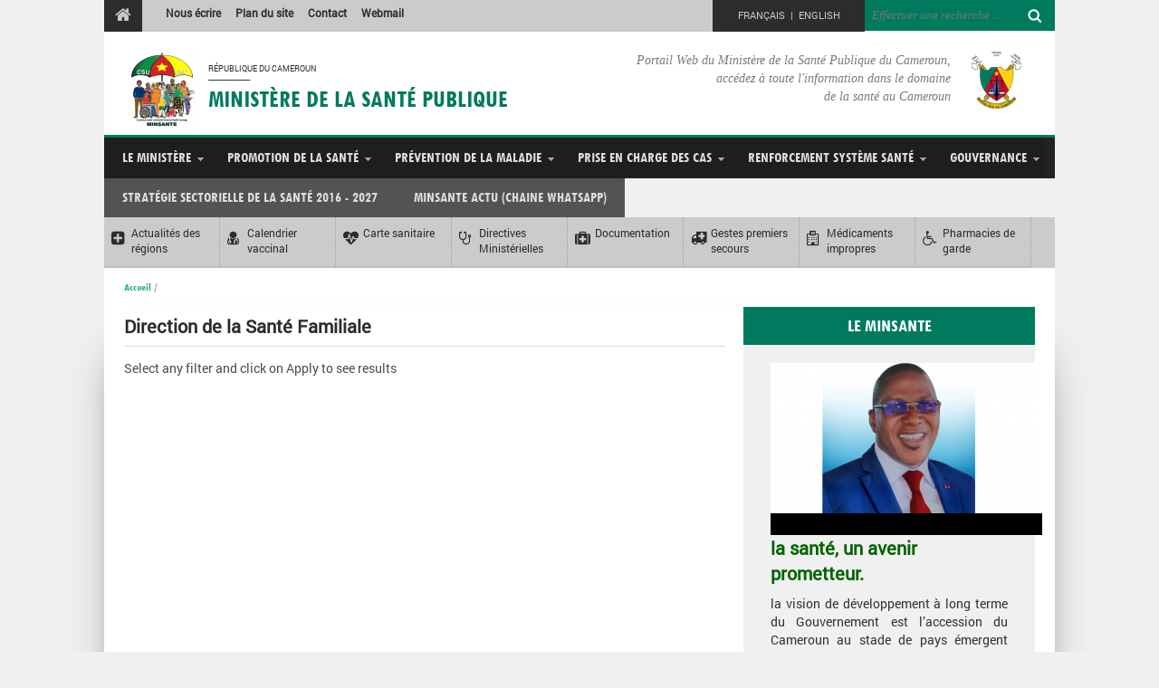

--- FILE ---
content_type: text/html; charset=utf-8
request_url: https://www.minsante.cm/site/?q=fr/organigramme/direction-de-la-sant%C3%A9-familiale&page=1
body_size: 10919
content:
<html>
	<head>
		<title>Direction de la Santé Familiale | MINSANTE</title>
		<meta charset="utf-8">
		<!--<meta name="viewport" content="width=device-width, height=device-height, initial-scale=1.0, user-scalable=no">-->
		<!--<meta http-equiv="X-UA-Compatible" content="IE=edge">-->

		<link rel="shortcut icon" type="image/x-icon" href="favicon.png"  />
		<!--
		
		-->
		<link type="text/css" rel="stylesheet" href="https://www.minsante.cm/site/sites/default/files/css/css_7ggjQ9k3H5LxE0Hc5NUYJvyn6N8svwNNLNf9Y6Qdkrs.css" media="all" />
<link type="text/css" rel="stylesheet" href="https://www.minsante.cm/site/sites/default/files/css/css_WmT0AsgYy5TgQS4Meh-1EPySDni-oI75rc1u_Zlddiw.css" media="all" />
<link type="text/css" rel="stylesheet" href="https://www.minsante.cm/site/sites/default/files/css/css_jbJCmxkef1Uok_c93uTz7KSjfwGG9CI3FS9zyBnay2o.css" media="screen" />
<link type="text/css" rel="stylesheet" href="https://www.minsante.cm/site/sites/default/files/css/css_fmVDdcpO2XDsWrkWheqMYG-_mco4Ud81Lv7QMvxUUZw.css" media="all" />
<link type="text/css" rel="stylesheet" href="https://www.minsante.cm/site/sites/default/files/css/css_OGbdB30hIaY2DfBWL60oce9uoJhyFAPPkgtpXRmQnpo.css" media="all" />
<link type="text/css" rel="stylesheet" href="https://www.minsante.cm/site/sites/default/files/css/css_UqGCvXaSzroatOQh2Yv8VElG_z-WDbZfWHSzdSfHsc0.css" media="all" />

		<link rel="stylesheet" type="text/css" href="sites/all/themes/afreetech/css/bootstrap.css">
		<link rel="stylesheet" type="text/css" href="sites/all/themes/afreetech/css/main.css">
		<link rel="stylesheet" type="text/css" href="sites/all/themes/afreetech/css/font-awesome.css">
		<link rel="stylesheet" type="text/css" href="sites/all/themes/afreetech/css/menu/sooperfish.css">
		<link rel="stylesheet" type="text/css" href="sites/all/themes/afreetech/css/main.css">
		<link rel="stylesheet" type="text/css" href="sites/all/themes/afreetech/css/menu/sooperfish-theme-large.css">
		
		<script type="text/javascript" src="https://www.minsante.cm/site/sites/default/files/js/js_MpKfe1sTh5JIVGCZ17DsAuT1rqAC38MLLlkjqjQ1X_k.js"></script>
<script type="text/javascript" src="https://www.minsante.cm/site/sites/default/files/js/js_sxMdsV0F8biE9YNlXa-vw0w_KrMMjpDvnLHvg-tgCac.js"></script>
<script type="text/javascript" src="https://www.minsante.cm/site/sites/default/files/js/js_VZ9_wGxLftNGPYOHUSHvj1zO7-Z2YbDmrnIEu_rOe5s.js"></script>
<script type="text/javascript">
<!--//--><![CDATA[//><!--
jQuery(document).ready(function($) { 
    $.expr[':'].regex = function(elem, index, match) {
            var matchParams = match[3].split(','),
            validLabels = /^(data|css):/,
            attr = {
                method: matchParams[0].match(validLabels) ? 
                matchParams[0].split(':')[0] : 'attr',
                property: matchParams.shift().replace(validLabels,'')
            },
            regexFlags = 'ig',
            regex = new RegExp(matchParams.join('').replace(/^\s+|\s+$/g,''), regexFlags);
            return regex.test(jQuery(elem)[attr.method](attr.property));
        }
    });
//--><!]]>
</script>
<script type="text/javascript" src="https://www.minsante.cm/site/sites/default/files/js/js_nWlpqmRAxWsRM4hcn24SEhO9yEgQ9Jjo7m2CS65Evbc.js"></script>
<script type="text/javascript">
<!--//--><![CDATA[//><!--
(function(i,s,o,g,r,a,m){i["GoogleAnalyticsObject"]=r;i[r]=i[r]||function(){(i[r].q=i[r].q||[]).push(arguments)},i[r].l=1*new Date();a=s.createElement(o),m=s.getElementsByTagName(o)[0];a.async=1;a.src=g;m.parentNode.insertBefore(a,m)})(window,document,"script","https://www.google-analytics.com/analytics.js","ga");ga("create", "UA-109131471-1", {"cookieDomain":"auto","allowLinker":true});ga("require", "linker");ga("linker:autoLink", ["www.minsante.cm","www.minsante.gov.cm"]);ga("set", "anonymizeIp", true);ga("send", "pageview");
//--><!]]>
</script>
<script type="text/javascript" src="https://www.minsante.cm/site/sites/default/files/js/js_KCQoDqJrSZQLo7ZxFdlZwCEwGNhc9UAtOjppb8XJewI.js"></script>
<script type="text/javascript">
<!--//--><![CDATA[//><!--
jQuery.extend(Drupal.settings, {"basePath":"\/site\/","pathPrefix":"fr\/","ajaxPageState":{"theme":"afreetech","theme_token":"SgNKagunkzE43oPLOfGX6YnBoMvkBqkMahz2t0DIxec","js":{"sites\/all\/libraries\/owl-carousel\/owl.carousel.min.js":1,"sites\/all\/modules\/owlcarousel\/includes\/js\/owlcarousel.settings.js":1,"sites\/all\/modules\/jquery_update\/replace\/jquery\/1.10\/jquery.min.js":1,"misc\/jquery.once.js":1,"misc\/drupal.js":1,"sites\/all\/modules\/jquery_update\/replace\/ui\/ui\/minified\/jquery.ui.core.min.js":1,"sites\/all\/modules\/jquery_update\/replace\/ui\/ui\/minified\/jquery.ui.widget.min.js":1,"sites\/all\/modules\/jquery_update\/replace\/ui\/ui\/minified\/jquery.ui.button.min.js":1,"sites\/all\/modules\/jquery_update\/replace\/ui\/ui\/minified\/jquery.ui.mouse.min.js":1,"sites\/all\/modules\/jquery_update\/replace\/ui\/ui\/minified\/jquery.ui.draggable.min.js":1,"sites\/all\/modules\/jquery_update\/replace\/ui\/ui\/minified\/jquery.ui.position.min.js":1,"sites\/all\/modules\/jquery_update\/replace\/ui\/ui\/minified\/jquery.ui.resizable.min.js":1,"sites\/all\/modules\/jquery_update\/replace\/ui\/ui\/minified\/jquery.ui.dialog.min.js":1,"sites\/all\/modules\/views_slideshow\/js\/views_slideshow.js":1,"sites\/all\/libraries\/magnific-popup\/dist\/jquery.magnific-popup.js":1,"sites\/all\/modules\/magnific_popup\/js\/behaviors.mfp-formatter.js":1,"public:\/\/languages\/fr_d_ENvK8OQ-8HDmwtstv3PzzNQ3I49Eno5B-Ra4a1Syw.js":1,"sites\/all\/modules\/colorbox\/js\/colorbox.js":1,"sites\/all\/modules\/colorbox\/styles\/default\/colorbox_style.js":1,"sites\/all\/modules\/colorbox\/js\/colorbox_inline.js":1,"sites\/all\/modules\/event_calendar\/event_popup\/js\/event_popup.js":1,"sites\/all\/modules\/event_calendar\/event_popup\/js\/event_popup_validate.js":1,"0":1,"sites\/all\/modules\/custom_search\/js\/custom_search.js":1,"sites\/all\/libraries\/jquery.cycle\/jquery.cycle.all.js":1,"sites\/all\/modules\/views_slideshow\/contrib\/views_slideshow_cycle\/js\/views_slideshow_cycle.js":1,"sites\/all\/modules\/google_analytics\/googleanalytics.js":1,"1":1,"sites\/all\/themes\/afreetech\/js\/jquery-1.11.2.min.js":1,"sites\/all\/themes\/afreetech\/js\/bootstrap.min.js":1,"sites\/all\/themes\/afreetech\/js\/menu\/jquery.easing-sooper.js":1,"sites\/all\/themes\/afreetech\/js\/menu\/jquery.sooperfish.js":1},"css":{"modules\/system\/system.base.css":1,"modules\/system\/system.menus.css":1,"modules\/system\/system.messages.css":1,"modules\/system\/system.theme.css":1,"misc\/ui\/jquery.ui.core.css":1,"misc\/ui\/jquery.ui.theme.css":1,"misc\/ui\/jquery.ui.button.css":1,"misc\/ui\/jquery.ui.resizable.css":1,"misc\/ui\/jquery.ui.dialog.css":1,"sites\/all\/modules\/views_slideshow\/views_slideshow.css":1,"sites\/all\/libraries\/owl-carousel\/owl.carousel.css":1,"sites\/all\/libraries\/owl-carousel\/owl.theme.css":1,"sites\/all\/libraries\/owl-carousel\/owl.transitions.css":1,"sites\/all\/libraries\/magnific-popup\/dist\/magnific-popup.css":1,"sites\/all\/modules\/magnific_popup\/css\/mfp-formatter.css":1,"sites\/all\/modules\/calendar\/css\/calendar_multiday.css":1,"modules\/comment\/comment.css":1,"sites\/all\/modules\/counter\/counter.css":1,"sites\/all\/modules\/date\/date_api\/date.css":1,"sites\/all\/modules\/date\/date_popup\/themes\/datepicker.1.7.css":1,"modules\/field\/theme\/field.css":1,"modules\/node\/node.css":1,"modules\/poll\/poll.css":1,"modules\/search\/search.css":1,"modules\/user\/user.css":1,"sites\/all\/modules\/views\/css\/views.css":1,"sites\/all\/modules\/ckeditor\/css\/ckeditor.css":1,"sites\/all\/modules\/colorbox\/styles\/default\/colorbox_style.css":1,"sites\/all\/modules\/ctools\/css\/ctools.css":1,"sites\/all\/modules\/event_calendar\/event_popup\/css\/event_popup.css":1,"sites\/all\/modules\/taxonomy_access\/taxonomy_access.css":1,"sites\/all\/modules\/views_slideshow\/contrib\/views_slideshow_cycle\/views_slideshow_cycle.css":1,"sites\/all\/modules\/custom_search\/custom_search.css":1}},"colorbox":{"opacity":"0.85","current":"{current} of {total}","previous":"\u00ab Prev","next":"Next \u00bb","close":"Close","maxWidth":"98%","maxHeight":"98%","fixed":true,"mobiledetect":true,"mobiledevicewidth":"480px"},"event_popup":{"classes":"","defaults":"width:300;height:auto;position:[center,60]","selector":"content","content_type":"event_calendar","op":false},"jcarousel":{"ajaxPath":"\/site\/?q=fr\/jcarousel\/ajax\/views"},"custom_search":{"form_target":"_self","solr":0},"better_exposed_filters":{"views":{"taxonomy_term":{"displays":{"page":{"filters":[]}}},"breves":{"displays":{"breves":{"filters":[]}}},"left_side_front_af_":{"displays":{"slider":{"filters":[]},"frontnews":{"filters":[]},"frontnews2":{"filters":[]}}},"right_side_af_":{"displays":{"block_3":{"filters":[]},"newsr":{"filters":[]},"special":{"filters":[]}}},"vid_oth_que":{"displays":{"block":{"filters":[]}}},"partenaires_af_":{"displays":{"partner":{"filters":[]}}}}},"viewsSlideshow":{"breves-breves":{"methods":{"goToSlide":["viewsSlideshowPager","viewsSlideshowSlideCounter","viewsSlideshowCycle"],"nextSlide":["viewsSlideshowPager","viewsSlideshowSlideCounter","viewsSlideshowCycle"],"pause":["viewsSlideshowControls","viewsSlideshowCycle"],"play":["viewsSlideshowControls","viewsSlideshowCycle"],"previousSlide":["viewsSlideshowPager","viewsSlideshowSlideCounter","viewsSlideshowCycle"],"transitionBegin":["viewsSlideshowPager","viewsSlideshowSlideCounter"],"transitionEnd":[]},"paused":0},"vid_oth_que-block":{"methods":{"goToSlide":["viewsSlideshowPager","viewsSlideshowSlideCounter","viewsSlideshowCycle"],"nextSlide":["viewsSlideshowPager","viewsSlideshowSlideCounter","viewsSlideshowCycle"],"pause":["viewsSlideshowControls","viewsSlideshowCycle"],"play":["viewsSlideshowControls","viewsSlideshowCycle"],"previousSlide":["viewsSlideshowPager","viewsSlideshowSlideCounter","viewsSlideshowCycle"],"transitionBegin":["viewsSlideshowPager","viewsSlideshowSlideCounter"],"transitionEnd":[]},"paused":0}},"viewsSlideshowCycle":{"#views_slideshow_cycle_main_breves-breves":{"num_divs":10,"id_prefix":"#views_slideshow_cycle_main_","div_prefix":"#views_slideshow_cycle_div_","vss_id":"breves-breves","effect":"scrollRight","transition_advanced":0,"timeout":5000,"speed":700,"delay":0,"sync":1,"random":0,"pause":1,"pause_on_click":0,"action_advanced":0,"start_paused":0,"remember_slide":0,"remember_slide_days":1,"pause_in_middle":0,"pause_when_hidden":0,"pause_when_hidden_type":"full","amount_allowed_visible":"","nowrap":0,"fixed_height":1,"items_per_slide":1,"wait_for_image_load":1,"wait_for_image_load_timeout":3000,"cleartype":0,"cleartypenobg":0,"advanced_options":"{}"},"#views_slideshow_cycle_main_vid_oth_que-block":{"num_divs":1,"id_prefix":"#views_slideshow_cycle_main_","div_prefix":"#views_slideshow_cycle_div_","vss_id":"vid_oth_que-block","effect":"fade","transition_advanced":0,"timeout":5000,"speed":700,"delay":0,"sync":1,"random":0,"pause":1,"pause_on_click":0,"action_advanced":0,"start_paused":null,"remember_slide":0,"remember_slide_days":1,"pause_in_middle":0,"pause_when_hidden":0,"pause_when_hidden_type":"full","amount_allowed_visible":"","nowrap":0,"fixed_height":1,"items_per_slide":1,"wait_for_image_load":1,"wait_for_image_load_timeout":3000,"cleartype":true,"cleartypenobg":false,"advanced_options":"{}"}},"owlcarousel":{"owl-carousel-partner15":{"settings":{"items":6,"itemsDesktop":["1199",4],"itemsDesktopSmall":["979",3],"itemsTablet":["768",2],"itemsTabletSmall":["0",0],"itemsMobile":["479",1],"singleItem":false,"itemsScaleUp":false,"slideSpeed":200,"paginationSpeed":800,"rewindSpeed":1000,"autoPlay":"5000","stopOnHover":false,"navigation":false,"navigationText":["prev","next"],"rewindNav":true,"scrollPerPage":false,"pagination":false,"paginationNumbers":false,"responsive":true,"responsiveRefreshRate":200,"baseClass":"owl-carousel","theme":"owl-theme","lazyLoad":false,"lazyFollow":true,"lazyEffect":"fadeIn","autoHeight":false,"jsonPath":false,"jsonSuccess":false,"dragBeforeAnimFinish":true,"mouseDrag":true,"touchDrag":true,"addClassActive":false,"transitionStyle":false},"views":{"ajax_pagination":0}}},"googleanalytics":{"trackOutbound":1,"trackMailto":1,"trackDownload":1,"trackDownloadExtensions":"7z|aac|arc|arj|asf|asx|avi|bin|csv|doc(x|m)?|dot(x|m)?|exe|flv|gif|gz|gzip|hqx|jar|jpe?g|js|mp(2|3|4|e?g)|mov(ie)?|msi|msp|pdf|phps|png|ppt(x|m)?|pot(x|m)?|pps(x|m)?|ppam|sld(x|m)?|thmx|qtm?|ra(m|r)?|sea|sit|tar|tgz|torrent|txt|wav|wma|wmv|wpd|xls(x|m|b)?|xlt(x|m)|xlam|xml|z|zip","trackColorbox":1,"trackDomainMode":2,"trackCrossDomains":["www.minsante.cm","www.minsante.gov.cm"]},"magnific_popup_api":{"iframe_patterns":{"youtube":{"index":"youtube.com\/","id":"v=","src":"\/\/www.youtube.com\/embed\/%id%?rel=0\u0026modestbranding=1\u0026playerapiid=mfp-iframe\u0026controls=2\u0026autoplay=1"}}},"urlIsAjaxTrusted":{"\/site\/?q=fr\/organigramme\/direction-de-la-sant%C3%A9-familiale\u0026page=1":true}});
//--><!]]>
</script>
		<!--<script type="text/javascript" src="sites/all/themes/afreetech/js/jquery-1.11.2.min.js"></script>-->
		<script type="text/javascript">
	      $(document).ready(function() {
	          $('ul.sf-menu').sooperfish({
	              animationShow:   {'width':'show'},
	              speedShow:     400,
	              /*animationHide:  {'width':'hide'},*/
	              speedHide:      0
	            });
	      });
	    </script>
	</head>
	<body>
		<div id="minsante">
				  <!-- BEGIN .boxed -->
		<header>
			<div class="mins-container">

				<div class="icon-accueeil">
					 <a href="/site/?q=fr"><i class="fa fa-home"></i></a>
				</div>

				<div class="top-menu">
					<ul id="" class=""><li><a   href="/site/?q=fr/contact">Nous écrire</a></li><li><a   href="/site/?q=fr/sitemap">Plan du site</a></li><li><a   href="/site/?q=fr/content/adresse-du-minist%C3%A8re-de-la-sant%C3%A9-publique">Contact</a></li><li><a  target = '_blank'  href="https://ox.minsante.cm">Webmail</a></li></ul>				</div>

				<div class="lang">
		          <a href="site/?q=fr"><span>Français</span></a>
		          <span>&nbsp;|&nbsp;</span>
		          <a href="site/?q=en"><span>English</span></a>
		          		        </div>

				<div class="search">
					  <div class="region region-search-box">
    <div id="block-search-form" class="block block-search">

    
  <div class="content">
    <form class="search-form" role="search" action="/site/?q=fr/organigramme/direction-de-la-sant%C3%A9-familiale&amp;page=1" method="post" id="search-block-form" accept-charset="UTF-8"><div><div class="container-inline">
      <h2 class="element-invisible">Formulaire de recherche</h2>
    <div class="form-actions form-wrapper" id="edit-actions"><input style="display:none;" type="submit" id="edit-submit" name="op" value="" class="form-submit" /></div><div class="form-item form-type-textfield form-item-search-block-form">
  <label class="element-invisible" for="edit-search-block-form--2">Recherche de documents </label>
 <input title="Indiquer les termes à rechercher" class="custom-search-box search-input form-text" placeholder="Effectuer une recherche ..." type="text" id="edit-search-block-form--2" name="search_block_form" value="" size="60" maxlength="128" />
</div>
<input type="hidden" name="form_build_id" value="form-3ORMUAZf0-zz8S3S3xgIm1ILWA-SG-UyEO8ePqilTOg" />
<input type="hidden" name="form_id" value="search_block_form" />
</div>
</div></form>  </div>
</div>
  </div>
					
				</div>
			</div>

			<div class="mins-container">

				<div class="banner-top col-md-12">

					<div class="logo-head">
						<div class="logo">
							<a href="/site/?q=fr"><img src="https://www.minsante.cm/site/sites/default/files/logo-minsante.png" width="" height="" alt="Logo du MINSANTE"></a>
						</div>
						<div class="title">
							<p>République du Cameroun</p>
							<p>-----------------------</p>
							<h1>Ministère de la Santé Publique</h1>
						</div>
					</div>

					<div class="armoirie-head">						
						<div class="title">
							<p>Portail Web du Ministère de la Santé Publique du Cameroun,<br>
							   accédez à toute l'information dans le domaine<br>
							   de la santé au Cameroun							</p>
						</div>
						<div class="logo">
							<img src="sites/all/themes/afreetech/img/header/logo-armoirie.png" width="" height="" alt="Armoirie du Cameroun">
						</div>
					</div>

				</div>

			</div>

		</header>

		<nav>

			<div class="mins-container">
				<ul id="nav" class="sf-menu"><li class=""><a    href="/site/?q=fr">Le Ministère</a><ul><li><a   href="/site/?q=fr/content/le-ministre">Le Ministre</a></li><li><a   href="/site/?q=fr/content/le-secr%C3%A9taire-detat">Le Secrétaire d'Etat</a></li><li class=""><a    href="/site/?q=fr">Les responsables</a><ul><li><a   href="/site/?q=fr/content/le-secr%C3%A9taire-g%C3%A9n%C3%A9ral">Le Secrétaire Général</a></li><li><a   href="/site/?q=fr/ig">Les Inspecteurs généraux</a></li><li><a   href="/site/?q=fr/ct">Les Conseillers Techniques</a></li><li><a   href="/site/?q=fr/ac">L'administration Centrale</a></li><li><a   href="/site/?q=fr/sd">Les Services déconcentrés</a></li><li><a   href="/site/?q=fr/content/les-structures-techniques-sp%C3%A9cialis%C3%A9s">Structures techniques</a></li></ul></li><li><a   href="/site/?q=fr/content/historique">Historique</a></li><li><a   href="/site/?q=fr/organigram-vue">Organigramme</a></li></ul></li><li class=""><a    href="/site/?q=fr">Promotion de la Santé</a><ul><li><a   href="/site/?q=fr/cat%C3%A9gories/renforcement-des-capacit%C3%A9s-institutionnelles-et-communautaires-de-la-coordination-dans-le">Renforcement des capacités et coordination</a></li><li><a   href="/site/?q=fr">Cadre de vie des populations</a></li><li><a   href="/site/?q=fr">Acquisition des aptitudes favorables à la santé</a></li><li><a   href="/site/?q=fr">Planification familiale et santé de l'adolescent</a></li></ul></li><li class=""><a    href="/site/?q=fr">Prévention de la Maladie</a><ul><li><a   href="/site/?q=fr/cat%C3%A9gories/pr%C3%A9vention-des-maladies-transmissibles">Prévention des Maladies Transmissibles</a></li><li><a   href="/site/?q=fr">Maladies Non Transmissibles (MNT)</a></li><li><a   href="/site/?q=fr">Maladies A Potentiel Épidémique (MAPE)</a></li><li><a   href="/site/?q=fr">Couverture des interventions de prévention SRMNEA</a></li></ul></li><li class=""><a    href="/site/?q=fr">Prise en charge des cas</a><ul><li><a   href="/site/?q=fr">Maladies Transmissibles et non transmissibles</a></li><li><a   href="/site/?q=fr">Interventions curatives à haut impact pour la mère, l’enfant et l’adolescent</a></li><li><a   href="/site/?q=fr">Urgences et évènements de santé publique</a></li><li><a   href="/site/?q=fr">Population présentant des handicaps</a></li></ul></li><li class=""><a    href="/site/?q=fr">Renforcement Système Santé</a><ul><li><a   href="/site/?q=fr/cat%C3%A9gories/d%C3%A9veloppement-des-infrastructures-de-sant%C3%A9">Développement des infrastructures de santé</a></li><li><a   href="/site/?q=fr/cat%C3%A9gories/m%C3%A9dicament">Médicament</a></li><li><a   href="/site/?q=fr/cat%C3%A9gories/d%C3%A9veloppement-des-ressources-humaines">Développement des Ressources humaines</a></li><li><a   href="/site/?q=fr/cat%C3%A9gories/financement-de-la-sant%C3%A9">Financement de la santé</a></li><li><a   href="/site/?q=fr/cat%C3%A9gories/information-sanitaire-et-recherche-op%C3%A9rationnelle">Informations sanitaires et Recherche en santé</a></li></ul></li><li class=""><a    href="/site/?q=fr">Gouvernance</a><ul><li><a   href="/site/?q=fr/cat%C3%A9gories/gouvernance">Gouvernance</a></li><li><a   href="/site/?q=fr">Pilotage stratégique</a></li></ul></li><li><a   href="/site/?q=fr/content/strat%C3%A9gie-sectorielle-de-sant%C3%A9-2016-2027-1">Stratégie Sectorielle de la Santé 2016 - 2027</a></li><li><a   href="https://whatsapp.com/channel/0029Vatf3tkE50UcZE0VTZ02">MINSANTE ACTU (Chaine WhatsApp)</a></li></ul>			</div>

		</nav>

		<section>

			<div class="mins-container">

				<div class="menu-icon">
					<ul id="" class=""><li><a   href="/site/?q=fr/cat%C3%A9gories/actualit%C3%A9s-des-r%C3%A9gions"><i class='fa fa-plus-square'></i><span>Actualités des régions</span></a></li><li><a   href="/site/?q=fr"><i class='fa fa-user-md'></i><span>Calendrier vaccinal</span></a></li><li><a   href="https://www.dhis-minsante-cm.org/portal/"><i class='fa fa-heartbeat'></i><span>Carte sanitaire</span></a></li><li><a   href="/site/?q=fr"><i class='fa fa-stethoscope'></i><span>Directives Ministérielles</span></a></li><li><a   href="/site/?q=fr"><i class='fa fa-medkit'></i><span>Documentation</span></a></li><li><a   href="/site/?q=fr"><i class='fa fa-ambulance'></i><span>Gestes premiers secours</span></a></li><li><a   href="/site/?q=fr"><i class='fa fa-hospital-o'></i><span>Médicaments impropres</span></a></li><li><a  target = '_blank'  href="http://www.annuaire-medical.cm/fr/pharmacies-de-garde"><i class='fa fa-wheelchair'></i><span>Pharmacies de garde</span></a></li></ul>				</div>

				<div class="pathway">
					<span><a href="/site/?q=fr">Accueil</a></span><span> / </span>				</div>

				<div class="content-global col-md-12">
					<div class="row">
						<div class="left-minsante col-lg-8 col-md-8 col-sm-8 col-xs-12">

							<!-- MODULE DACTUALITE -->
							<div class="pos">
								<div class="component">
																		<h3>Direction de la Santé Familiale</h3>
																		  <div class="region region-content">
    <div id="block-system-main" class="block block-system">

    
  <div class="content">
    <div class="view view-taxonomy-term view-id-taxonomy_term view-display-id-page view-dom-id-573eae6d280dc2e8df1ec5ab588e1d35">
        
  
  
      <div class="view-empty">
      <p>Select any filter and click on Apply to see results</p>
    </div>
  
  
  
  
  
  
</div>  </div>
</div>
  </div>
								</div>
							</div>
													
						</div>
						<div class="right-minsante col-lg-4 col-md-4 col-sm-4 col-xs-12">
							
							<!-- MODULE MOT DU MINISTRE -->

							<!-- MODULE RECHERCHER UN DOCUMENT -->

							<!-- MODULE DOSSIER SPECIAL -->

							<!-- MODULE NEWLETTERS -->
							  <div class="region region-right-content">
    
<div id="block-views-right-side-af-block-3" class="pos" >
	<div class="search-avan">
<div class="title col-md-12">
  <h3>Le Minsante</h3>
</div>
  <div class="content">
    <div class="view view-right-side-af- view-id-right_side_af_ view-display-id-block_3 view-dom-id-57b7d7fd1cb3dfcc3d2f6ba31553b923">
        
  
  
      <div class="view-content">
        <div class="views-row views-row-1 views-row-odd views-row-first views-row-last">
      
          <a href="/site/?q=fr/content/mot-du-ministre-0"><img typeof="foaf:Image" src="https://www.minsante.cm/site/sites/default/files/styles/image_galerie_front/public/field/image/minsante8.png?itok=b6UaKlPB" width="300" height="190" alt="" /></a>    
          <p><span style="color:rgb(0, 100, 0)"><span style="font-size:20px"><strong>la santé, un avenir prometteur.</strong></span></span></p>
<p class="rtejustify">la vision de développement à long terme du Gouvernement est l’accession du Cameroun au stade de pays émergent aussi bien du point de vue économique qu’industriel à l’horizon 2035. Dans cette perspective, le rôle du secteur de la santé est fondamental dans la mesure où il ne saurait y avoir de développement sans une bonne santé des populations.</p>    </div>
    </div>
  
  
  
  
  
  
</div>  </div>
</div>
</div>


<div id="block-views-vid-oth-que-block" class="pos" >
	<div class="search-avan">
<div class="title col-md-12">
  <h3>Vidéos / Audios</h3>
</div>
  <div class="content">
    <div class="view view-vid-oth-que view-id-vid_oth_que view-display-id-block view-dom-id-511bfe2d306cde11f3065c35fdefba23">
        
  
  
      <div class="view-content">
      
  <div class="skin-default">
    
    <div id="views_slideshow_cycle_main_vid_oth_que-block" class="views_slideshow_cycle_main views_slideshow_main"><div id="views_slideshow_cycle_teaser_section_vid_oth_que-block" class="views-slideshow-cycle-main-frame views_slideshow_cycle_teaser_section">
  <div id="views_slideshow_cycle_div_vid_oth_que-block_0" class="views-slideshow-cycle-main-frame-row views_slideshow_cycle_slide views_slideshow_slide views-row-1 views-row-odd">
  <div class="views-slideshow-cycle-main-frame-row-item views-row views-row-0 views-row-odd views-row-first">
  <div id="node-4878" class="node node-video-gallery node-teaser clearfix" about="/site/?q=fr/content/csu-phase-1-mise-en-%C5%93uvre-%C3%A0-meyomessala" typeof="sioc:Item foaf:Document">

  
        <h2><a href="/site/?q=fr/content/csu-phase-1-mise-en-%C5%93uvre-%C3%A0-meyomessala">CSU PHASE 1, MISE EN ŒUVRE À MEYOMESSALA</a></h2>
    <span property="dc:title" content="CSU PHASE 1, MISE EN ŒUVRE À MEYOMESSALA" class="rdf-meta element-hidden"></span>
  
  <div class="content">
    <div class="field field-name-body field-type-text-with-summary field-label-hidden"><div class="field-items"><div class="field-item even" property="content:encoded"><p><iframe frameborder="0" height="314" scrolling="no" src="https://www.facebook.com/plugins/video.php?height=314&amp;href=https%3A%2F%2Fwww.facebook.com%2FMINSANTE.PageOfficielle%2Fvideos%2F1508381873110579%2F&amp;show_text=false&amp;width=560&amp;t=0" style="border:none;overflow:hidden" width="250"></iframe></p>
</div></div></div>  </div>

  
  
</div>
</div>
</div>
</div>
</div>
      </div>
    </div>
  
      <div class="item-list"><ul class="pager"><li class="pager-previous first"><a href="/site/?q=fr/organigramme/direction-de-la-sant%C3%A9-familiale">&lt;&lt;</a></li>
<li class="pager-current">2 of 65</li>
<li class="pager-next last"><a href="/site/?q=fr/organigramme/direction-de-la-sant%C3%A9-familiale&amp;page=2">&gt;&gt;</a></li>
</ul></div>  
  
  
  
  
</div>  </div>
</div>
</div>

<div class="pos">
	<div class="communique">
				  <h3><i class="fa fa-bullhorn"></i>Notes d'information / Communiqués</h3>
		
		    <div class="view view-right-side-af- view-id-right_side_af_ view-display-id-newsr view-dom-id-785a3548daa10c3d96004234701a971f">
        
  
  
      <div class="view-content">
      <ul>
<li><a href="/site/?q=fr/content/circular-letter-warning-substandard-drugs "><i class="fa fa-file-pdf-o"></i> Circular letter of warning substandard drugs</a></li><li><a href="/site/?q=fr/content/lettre-circulaire-relatif-%C3%A0-lalerte-sur-un-m%C3%A9dicament-de-qualit%C3%A9-inf%C3%A9rieure "><i class="fa fa-file-pdf-o"></i> Lettre circulaire relatif à l&#039;alerte sur un médicament de qualité inférieure</a></li><li><a href="/site/?q=fr/content/resultats-concours-infirmier-specialiste-2025 "><i class="fa fa-file-pdf-o"></i>  Resultats concours infirmier specialiste 2025</a></li><li><a href="/site/?q=fr/content/press-release-0 "><i class="fa fa-file-pdf-o"></i> Press release</a></li><li><a href="/site/?q=fr/content/communiqu%C3%A9-de-presse-0 "><i class="fa fa-file-pdf-o"></i> Communiqué de presse</a></li><li><a href="/site/?q=fr/content/press-release-seasonal-upsurge-influenza "><i class="fa fa-file-pdf-o"></i> Press release by a seasonal upsurge  in influenza</a></li><li><a href="/site/?q=fr/content/communiqu%C3%A9-radio-presse-recrudescence-saisonni%C3%A8re-de-la-grippe "><i class="fa fa-file-pdf-o"></i> Communiqué radio presse recrudescence saisonnière de la grippe</a></li><li><a href="/site/?q=fr/content/bulletin-trimestriel-sante-de-reproduction-maternelle-neonatale-infanto-juvenile-et-de-l "><i class="fa fa-file-pdf-o"></i> BULLETIN TRIMESTRIEL SANTE DE REPRODUCTION MATERNELLE, NEONATALE, INFANTO-JUVENILE ET DE L’ADOLESCENT</a></li></ul>    </div>
  
  
  
  
  
  
</div>		    <div class="read-all"><a href="/site/?q=fr/cat%C3%A9gories/note-dinformation-et-communiqu%C3%A9s">Afficher tous<i class="fa fa-share-square-o"></i></a></div>
 	</div>
 	
</div>
<div id="block-custom-search-blocks-1" class="pos" >
	<div class="search-avan">

<div class="title col-md-12">
  <h3>Rechercher un document</h3>
</div>

  <div class="content">
    <form class="search-form" role="search" action="/site/?q=fr/organigramme/direction-de-la-sant%C3%A9-familiale&amp;page=1" method="post" id="custom-search-blocks-form-1" accept-charset="UTF-8"><div><div class="form-item form-type-textfield form-item-custom-search-blocks-form-1">
  <label for="edit-custom-search-blocks-form-1--2">Saisir un mot clé </label>
 <input title="" class="form-control form-text" placeholder="" type="text" id="edit-custom-search-blocks-form-1--2" name="custom_search_blocks_form_1" value="" size="" maxlength="128" />
</div>
<div class="form-item form-type-select form-item-custom-search-types">
  <label for="edit-custom-search-types">Choisir le type de document </label>
 <select class="form-control form-select" id="edit-custom-search-types" name="custom_search_types"><option value="c-all" selected="selected">-Any-</option><option value="c-article">Article</option><option value="c-document">Document</option></select>
</div>
<input type="hidden" name="delta" value="1" />
<input type="hidden" name="form_build_id" value="form-Ywz-uOiQr4lp1gg79CYgOGMYyC56TYYu21W_L5V0iXA" />
<input type="hidden" name="form_id" value="custom_search_blocks_form_1" />
<div class="form-item form-type-select form-item-custom-search-vocabulary-4">
  <label for="edit-custom-search-vocabulary-4">Choisir la catégorie de document </label>
 <select class="form-control form-select" id="edit-custom-search-vocabulary-4" name="custom_search_vocabulary_4"><option value="c-all" selected="selected">-Any-</option><option value="c-164">  Discours et points de presse</option><option value="c-264">  Projet BREEDSAFCA et CDNSS</option><option value="c-165">  Documents de cadrage</option><option value="c-217">  Comptes nationaux de la santé</option><option value="c-167">  Stratégie sectorielle de santé</option><option value="c-170">  Textes et Lois</option><option value="c-171">  Téléchargement</option></select>
</div>
<div class="form-actions form-wrapper" id="edit-actions--2"><input class="btn btn-success form-submit" type="submit" id="edit-submit--2" name="op" value="Lancer la recherche" /></div></div></form>  </div>
</div>
</div>
  </div>
						</div>
					</div>
				</div>

			</div>
		</section>
		
		<section id="partner">

			<div class="mins-container">
				  <div class="region region-bottom-content">
    <div class="mins-container">

<div class="title col-md-2">
  <h3>Nos Partenaires</h3>
</div>

  <div class="list col-md-10">
    <div class="view view-partenaires-af- view-id-partenaires_af_ view-display-id-partner view-dom-id-133047034b068eabb4852c09f85ea2c4">
        
  
  
      <div class="view-content">
      <div class="owl-carousel-partner15"><div class="item-0 item-odd"><li><a href="#"><a href="https://www.psi.org" title="" target="_blank"><img typeof="foaf:Image" src="https://www.minsante.cm/site/sites/default/files/styles/partenaires_af_/public/PSI.png?itok=xQqb7QLv" width="80" height="65" alt="" /></a></a></li></div><div class="item-1 item-even"><li><a href="#"><a href="https://www.acms-cm.org/" title="" target="_blank"><img typeof="foaf:Image" src="https://www.minsante.cm/site/sites/default/files/styles/partenaires_af_/public/Logo%20ACMS.jpg?itok=TEi9Um3j" width="80" height="65" alt="" /></a></a></li></div><div class="item-2 item-odd"><li><a href="#"><a href="/site/?q=fr/cm.one.un.org/index.php/onusida" title="" target="_blank"><img typeof="foaf:Image" src="https://www.minsante.cm/site/sites/default/files/styles/partenaires_af_/public/logo-usaid_0.png?itok=OQ6VgDTm" width="80" height="65" alt="" /></a></a></li></div><div class="item-3 item-even"><li><a href="#"><a href="/site/?q=fr/www.sightsavers.org/" title="" target="_blank"><img typeof="foaf:Image" src="https://www.minsante.cm/site/sites/default/files/styles/partenaires_af_/public/logo-sightsavers.png?itok=t2ZHoGRg" width="80" height="65" alt="" /></a></a></li></div><div class="item-4 item-odd"><li><a href="#"><a href="/site/?q=fr/www.hki.org" title="" target="_blank"><img typeof="foaf:Image" src="https://www.minsante.cm/site/sites/default/files/styles/partenaires_af_/public/logo-hki2.png?itok=tqAHZKCS" width="80" height="65" alt="" /></a></a></li></div><div class="item-5 item-even"><li><a href="#"><a href="https://www.malarianomore.org/" title="" target="_blank"><img typeof="foaf:Image" src="https://www.minsante.cm/site/sites/default/files/styles/partenaires_af_/public/malarianomore.png?itok=n3Y4CzL3" width="80" height="65" alt="" /></a></a></li></div><div class="item-6 item-odd"><li><a href="#"><a href="http://www.expertisefrance.fr" title="" target="_blank"><img typeof="foaf:Image" src="https://www.minsante.cm/site/sites/default/files/styles/partenaires_af_/public/expertisefrance.png?itok=-tGHeM9F" width="80" height="65" alt="" /></a></a></li></div><div class="item-7 item-even"><li><a href="#"><a href="http://www.pepfar.gov/countries/cameroon/index.htm" title="" target="_blank"><img typeof="foaf:Image" src="https://www.minsante.cm/site/sites/default/files/styles/partenaires_af_/public/CameroonPEPFARlogo_250_1.jpg?itok=ns_DmU29" width="80" height="65" alt="" /></a></a></li></div><div class="item-8 item-odd"><li><a href="#"><a href="http://www.cdc.gov/" title="" target="_blank"><img typeof="foaf:Image" src="https://www.minsante.cm/site/sites/default/files/styles/partenaires_af_/public/cdc.png?itok=pMASohtE" width="80" height="65" alt="" /></a></a></li></div><div class="item-9 item-even"><li><a href="#"><a href="http://icap.columbia.edu/" title="" target="_blank"><img typeof="foaf:Image" src="https://www.minsante.cm/site/sites/default/files/styles/partenaires_af_/public/icap.png?itok=xkvIIOx7" width="80" height="65" alt="" /></a></a></li></div><div class="item-10 item-odd"><li><a href="#"><a href="http://www.theglobalfund.org/fr/" title="" target="_blank"><img typeof="foaf:Image" src="https://www.minsante.cm/site/sites/default/files/styles/partenaires_af_/public/Logo_fonds_mondial.png?itok=Z2H5i9tO" width="80" height="65" alt="" /></a></a></li></div><div class="item-11 item-even"><li><a href="#"><a href="http://www.unaids.org/fr" title="" target="_blank"><img typeof="foaf:Image" src="https://www.minsante.cm/site/sites/default/files/styles/partenaires_af_/public/onusida.png?itok=GS-EBj3D" width="80" height="65" alt="" /></a></a></li></div><div class="item-12 item-odd"><li><a href="#"><a href="http://countryoffice.unfpa.org/cameroun/" title="" target="_blank"><img typeof="foaf:Image" src="https://www.minsante.cm/site/sites/default/files/styles/partenaires_af_/public/unfpa.png?itok=2Yl_ibhL" width="80" height="65" alt="" /></a></a></li></div><div class="item-13 item-even"><li><a href="#"><a href="http://www.unwomen.org/fr" title="" target="_blank"><img typeof="foaf:Image" src="https://www.minsante.cm/site/sites/default/files/styles/partenaires_af_/public/onufem.png?itok=c4NisD32" width="80" height="65" alt="" /></a></a></li></div><div class="item-14 item-odd"><li><a href="#"><a href="http://www.fao.org/home/fr/" title="" target="_blank"><img typeof="foaf:Image" src="https://www.minsante.cm/site/sites/default/files/styles/partenaires_af_/public/fao.png?itok=8TYpsOjo" width="80" height="65" alt="" /></a></a></li></div><div class="item-15 item-even"><li><a href="#"><a href="https://www.giz.de/en/worldwide/345.html" title="" target="_blank"><img typeof="foaf:Image" src="https://www.minsante.cm/site/sites/default/files/styles/partenaires_af_/public/giz.png?itok=Z5K_jEse" width="80" height="65" alt="" /></a></a></li></div><div class="item-16 item-odd"><li><a href="#"><a href="http://www.cm.undp.org/" title="" target="_blank"><img typeof="foaf:Image" src="https://www.minsante.cm/site/sites/default/files/styles/partenaires_af_/public/pnud.png?itok=npK9NUjx" width="80" height="65" alt="" /></a></a></li></div><div class="item-17 item-even"><li><a href="#"><a href="http://cm.one.un.org/index.php/fao-pams" title="" target="_blank"><img typeof="foaf:Image" src="https://www.minsante.cm/site/sites/default/files/styles/partenaires_af_/public/pam.png?itok=YK0R8r8x" width="80" height="65" alt="" /></a></a></li></div><div class="item-18 item-odd"><li><a href="#"><a href="http://www.msf.ch/nos-projets/ou-nous-travaillons/projets/cameroun/" title="" target="_blank"><img typeof="foaf:Image" src="https://www.minsante.cm/site/sites/default/files/styles/partenaires_af_/public/medsans.png?itok=HPpSRJNj" width="80" height="65" alt="" /></a></a></li></div><div class="item-19 item-even"><li><a href="#"><a href="http://eeas.europa.eu/" title="" target="_blank"><img typeof="foaf:Image" src="https://www.minsante.cm/site/sites/default/files/styles/partenaires_af_/public/unioneuro.png?itok=P08ZwV1W" width="80" height="65" alt="" /></a></a></li></div><div class="item-20 item-odd"><li><a href="#"><a href="http://www.afd.fr/home/pays/afrique/geo-afr/cameroun" title="" target="_blank"><img typeof="foaf:Image" src="https://www.minsante.cm/site/sites/default/files/styles/partenaires_af_/public/AFD.png?itok=QYaVnj_H" width="80" height="65" alt="" /></a></a></li></div><div class="item-21 item-even"><li><a href="#"><a href="http://www.who.int/countries/cmr/fr/" title="" target="_blank"><img typeof="foaf:Image" src="https://www.minsante.cm/site/sites/default/files/styles/partenaires_af_/public/oms.png?itok=BOyFniW8" width="80" height="65" alt="" /></a></a></li></div><div class="item-22 item-odd"><li><a href="#"><a href="http://www.banquemondiale.org/" title="" target="_blank"><img typeof="foaf:Image" src="https://www.minsante.cm/site/sites/default/files/styles/partenaires_af_/public/world_bank_logo_bleue.jpg.png?itok=qjIUKZVa" width="80" height="65" alt="" /></a></a></li></div><div class="item-23 item-even"><li><a href="#"><a href="http://www.unicef.org/french/infobycountry/cameroon.html" title="" target="_blank"><img typeof="foaf:Image" src="https://www.minsante.cm/site/sites/default/files/styles/partenaires_af_/public/unicef.png?itok=15RJxGhw" width="80" height="65" alt="" /></a></a></li></div></div>    </div>
  
  
  
  
  
  
</div>  </div>
</div>
  </div>
			</div>
				
		</section>

		<footer>
			<div class="mins-container">
				<div class="niv1 col-md-12">
					  <div class="region region-footer-content">
    <div id="block-menu-menu-documentation" class="col col-md-3">

  <h3>Documentation</h3>

    <ul class="menu"><li><a href='/site/?q=fr/documentation/discours-et-points-de-presse'><i class='fa fa-external-link'></i>Discours et points de presse</a></li>
<li><a href='/site/?q=fr/documentation/documents-de-cadrage'><i class='fa fa-external-link'></i>Documents de cadrage</a></li>
<li><a href='/site/?q=fr/documentation/textes-et-lois'><i class='fa fa-external-link'></i>Textes et lois</a></li>
<li><a href='/site/?q=fr/documentation/t%C3%A9l%C3%A9chargement'><i class='fa fa-external-link'></i>Téléchargements</a></li>
</ul></div>
<div id="block-menu-menu-applications-en-ligne" class="col col-md-3">

  <h3>Applications en ligne</h3>

    <ul class="menu"><li><a href='https://www.dhis-minsante-cm.org/portal/'><i class='fa fa-external-link'></i>Carte sanitaire</a></li>
<li><a href='http://dossier.minsante.cm'><i class='fa fa-external-link'></i>Suivi des dossiers SIGIPES</a></li>
<li><a href='http://www.concoursminsante.cm/'><i class='fa fa-external-link'></i>Inscription concours</a></li>
<li><a href='http://sagefemmezone.org/login/index.php'><i class='fa fa-external-link'></i>Sage Femme Zone</a></li>
<li><a href='http://www.drh-minsante.cm/'><i class='fa fa-external-link'></i>Suivi des écoles de formation</a></li>
</ul></div>
<div id="block-menu-menu-multipm-dia" class="col col-md-3">

  <h3>Multimédia</h3>

    <ul class="menu"><li><a href='/site/?q=fr'><i class='fa fa-external-link'></i>Audiothèque</a></li>
<li><a href='/site/?q=fr/multimedia/photos'><i class='fa fa-external-link'></i>Photothèque</a></li>
<li><a href='/site/?q=fr'><i class='fa fa-external-link'></i>Vidéothèque</a></li>
<li><a href='/site/?q=fr/archives-csusp/archivage-du-csusp'><i class='fa fa-external-link'></i>Archivage du CSUSP</a></li>
</ul></div>
<div id="block-menu-block-5" class="col col-md-3">

  <h3>Services aux usagers</h3>

    <div class="menu-block-wrapper menu-block-5 menu-name-menu-services-aux-usagers parent-mlid-0 menu-level-1">
  <ul><li><a href='http://dossier.minsante.cm'><i class='fa fa-external-link'></i>Suivi des dossiers SIGIPES</a></li>
<li><a href='http://cm-minsante-drh.com/other/mutation/gestion_actes/index.php?pgn1=A00ff'><i class='fa fa-external-link'></i>Affectations et nominations</a></li>
<li><a href='https://www.annuaireminsante.cm/'><i class='fa fa-external-link'></i>Annuaire électronique du MINSANTE</a></li>
<li><a href='/site/?q=fr/content/proc%C3%A9dures-de-gestion-des-ressources-humaines'><i class='fa fa-external-link'></i>Guide de l'usager</a></li>
<li><a href='/site/?q=fr'><i class='fa fa-external-link'></i>Marchés publics</a></li>
</ul></div>
</div>
  </div>
				</div>
				<div class="niv2 col-md-12">
					<div class="copyright col-md-5">
						<sapn> Copyriht 2016 | Ministère de la Santé Publique - Cameroun </sapn>
					</div>
					<div class="submenu">
						<ul id="" class=""><li><a   href="/site/?q=fr/contact">Nous écrire</a></li><li><a   href="/site/?q=fr/sitemap">Plan du site</a></li><li><a   href="/site/?q=fr/content/mentions-l%C3%A9gales">Mentions légales</a></li><li><a  target = '_blank'  href="http://minsante.cm/roundcube/">Webmail</a></li><li><a   href="/site/?q=fr/sitesinstitutionnels">Sites institutionnels</a></li></ul>					</div>
				</div>
			</div>
		</footer>
		<script type="text/javascript" src="https://www.minsante.cm/site/sites/default/files/js/js__JoTd9Oxwhsenh2V4oPwBopK_5ZERouXB3otHIn_MrM.js"></script>
<script type="text/javascript" src="https://www.minsante.cm/site/sites/default/files/js/js_PsUZFECBunCwJ4mX_UxRXM-OtkUIKjLHPU55njOvc2o.js"></script>
		</div>
	</body>
</html>

--- FILE ---
content_type: text/css
request_url: https://www.minsante.cm/site/sites/all/themes/afreetech/css/main.css
body_size: 2807
content:
@font-face { font-family: 'robotor'; src: url('../fonts/Roboto-Regular.ttf');}
@font-face { font-family: 'twcb'; src: url('../fonts/Tw.ttf');}

h1, h2, h3, h4, h5, h6 { font-family: 'twcb'; text-transform: uppercase; }
h2 { font-size: 20px; }
h3 {  font-size: 20px; }

input, button { font-size: 13px !important }
a:focus { outline: none }
img.article-img-head { width: 100%; margin-bottom: 10px; border: 5px solid #EDEDED }
body {background: #f0f0f0; font-family: 'robotor';}
#minsante { background: #f0f0f0; font-family: 'robotor'; }
#minsante .mins-container { width: 1200px; margin-left: auto; margin-right: auto; }
#minsante header { height: 149px; }
#minsante header .icon-accueeil { float: left; width: 4%; height: 35px; background: #2c2c2c; text-align: center; }
#minsante header .icon-accueeil i { color: #cacaca; padding-top: 7px; font-size: 19px; }
#minsante header .icon-accueeil a:hover i { color: #fff }
#minsante header .top-menu { float: left; width: 60%; height: 35px; background: #cbcbcb }
#minsante header .top-menu ul { padding-left: 18px; padding-top: 6px; }
#minsante header .top-menu ul li { display: inline-block; list-style: none; font-size: 12px; font-weight: bold; padding-left: 8px; padding-right: 8px }
#minsante header .top-menu ul li a { color: #2c2c2c }
#minsante header .top-menu ul li a:hover { border-bottom: 4px solid; padding-bottom: 4px; text-decoration: none; }
#minsante header .lang { float: left; width: 16%; height: 35px; background: #2c2c2c; text-transform: uppercase; font-size: 11px; text-align: center; padding-top: 9px; }
#minsante header .lang span { color: #cbcbcb }
#minsante header .lang span:hover { color: #fff; cursor: pointer; }
#minsante header .search { float: left; width: 20%; }
#minsante header .search input { background: #007a5e url('../img/header/icon-search.png') no-repeat 93% 50%; width: 100%; border: none; padding: 8px; color: #fff; font-style: italic; font-family: 'times new roman' }

#minsante header .banner-top { height: 114px; background: #ffffff; padding: 13px; }
#minsante header .banner-top .logo-head { width: 50%; float: left; display: block; height: 100%; padding-top: 9px; text-transform: uppercase; }
#minsante header .banner-top .logo-head .logo { width: 20%; float: left; text-align: center }
#minsante header .banner-top .logo-head .title { width: 80%; float: left; padding-top: 13px; }
#minsante header .banner-top .logo-head .title p { font-size: 9px; margin: 0px; color: #2c2c2c; }
#minsante header .banner-top .logo-head .title h1 { margin: 0; font-size: 27px; color: #007a5e; }
#minsante header .banner-top .armoirie-head { width: 50%; float: left; display: block; height: 100%; padding-top: 9px }
#minsante header .banner-top .armoirie-head .logo { width: 20%; float: left; text-align: center }
#minsante header .banner-top .armoirie-head .title { width: 80%; float: left; text-align: right; font-family: "times new roman"; font-style: italic; color: rgba(44, 44, 44, 0.63); }

#minsante section { float: left; width: 100% }
#minsante section .mins-container { background: #ffffff; }
#minsante section .menu-icon ul { padding-left: 0; margin: 0; list-style: none; background: #CBCBCB; }
#minsante section .menu-icon ul li { display: inline-block; vertical-align: middle; width: 145px; padding: 9px 15px 6px; border-right: 1px dotted #9f9f9f; border-bottom: 2px solid #bdbdbd; transition: all ease 0.5s; }
#minsante section .menu-icon ul li:hover { background: #ddd; border-bottom: 2px solid rgb(0, 140, 107); transition: all ease 0.5s; } 
#minsante section .menu-icon ul li a { color: #2c2c2c; }
#minsante section .menu-icon ul li a i { float: left; width: 20%; font-size: 17px; }
#minsante section .menu-icon ul li a i.fa { height: 39px; padding-top: 5px; }
#minsante section .menu-icon ul li a span { float: left; width: 80%; font-size: 12px; }
#minsante section .info-flash { padding: 13px 22px; }
#minsante section .info-flash span.content { font-size: 13px }
#minsante section .info-flash span.title { font-family: 'twcb'; text-transform: uppercase; color: #DD0117; }
#minsante section .pathway { padding: 13px 22px; } 
#minsante section .pathway span { font-family: "twcb"; font-size: 12px; color: #878787 }
#minsante section .pathway a { color: #22a586; }
#minsante section .component .creation { font-size: 10px; background: #ededed; padding: 10px 20px; color: #777; }
#minsante section .component .creation i { margin-right: 10px }
#minsante section .component h3 { font-size: 20px; text-transform: inherit; font-family: inherit; font-weight: bold; margin-top: 10px; color: #2C2C2C; border-bottom: 1px solid #dadada; padding-bottom: 11px; }
#minsante section .component h5 { text-transform: inherit; font-family: inherit; font-weight: bold; margin-top: 28px; background: #ededed; color: #0ea481; padding: 7px 16px; }
#minsante section .component p { text-align: justify; color: #4d4d4d; line-height: 27px; }
#minsante section .content-global { padding: 0 22px; background: #ffffff; box-shadow: 0 38px 50px -25px; }
#minsante section .content-global .pos { float: left; margin-bottom: 20px; width: 100% }
#minsante section .content-global .image { overflow: hidden; }
#minsante section .content-global .actu .image img { width: 100%; height: auto; border:solid 1px #ececec; border-bottom:none;}
#minsante section .content-global .actu .all-read { position: absolute; }

#minsante section .content-global .actu .all-read a { text-decoration: none; outline: none; color: #fff; background: #008c6b; font-size: 11px; padding: 9px 13px; position: relative; bottom: 28px;}

#minsante section .content-global .actu .all-read a:hover { background: #00a47e }

#minsante section .content-global .actu .all-read a i { margin-left: 15px; font-size: 19px }

#minsante section .content-global .pos .carousel-control span.fa { position: relative; top: 189px; background: rgb(0, 122, 94) none repeat scroll 0% 0%; padding: 7px 17px; border-radius: 50px; font-size: 29px; }
#minsante section .content-global .pos .carousel-control { bottom: inherit; background: transparent; }
#minsante section .content-global .pos .carousel-indicators { top: 24px; bottom: inherit; right: 25px; }
#minsante section .content-global .pos .carousel-indicators .active { background: #15987a }
#minsante section .content-global .actu .desc { background: #ececec; padding: 15px; float: left; width: 100% }
#minsante section .content-global .actu .desc .date { float: left; width: 8%; background: #007a5e; text-align: center; color: #ffffff; font-family: 'twcb'; font-size: 25px; padding-top: 11px; line-height: 25px; }
#minsante section .content-global .actu .desc .date p.jr { margin: 0; font-size: 36px; }
#minsante section .content-global .actu .desc .text { float: left; width: 92%; padding-left: 15px }
#minsante section .content-global .actu .desc .text h3 { margin-top: 0; margin-bottom: 5px; color: #878787; }
#minsante section .content-global .actu .desc .text h2 { margin-top: 0; margin-bottom: 5px; }
#minsante section .content-global .actu .desc .text h2 a { color: #007a5e; }
#minsante section .content-global .actu .desc .text p { font-size: 13px; color: #484848; }
#minsante section .content-global .search-avan .title { background: #007A5E }
#minsante section .content-global .search-avan .title h3 { margin: 0; color: #fff; padding: 10px; text-align: center; }
#minsante section .content-global .search-avan .content { padding: 62px 30px 30px; padding-top: 62px; background: #f0f0f0 }
#minsante section .content-global .search-avan .content label { font-size: 13px; color: #484848; font-weight: normal; }
#minsante section .content-global .search-avan .content button { margin-top: 10px; border: none; padding: 5px 10px; } 
#minsante section .content-global .dossier .desc { border-bottom: 5px solid #007A5E; padding: 18px; background: transparent linear-gradient(to top, rgb(0, 0, 0), transparent) repeat scroll 0% 0%; position: relative; bottom: 92px; margin-bottom: -92px }
#minsante section .content-global .dossier .desc h1 { color: #fff; margin: 0; }
#minsante section .content-global .dossier .desc h4 { color: #fff; margin: 0; padding-bottom: 8px; border-bottom: 1px solid #fff; }
#minsante section .content-global .dossier .desc a { position: absolute; right: 17px; border: 1px solid; color: rgb(255, 255, 255); padding: 5px; top: 55px; }
#minsante section .content-global .dossier .desc a:hover { background: #007A5E; }

#minsante section .content-global .communique { background: #f0f0f0; padding: 25px;padding-bottom:10px; float: left; border-top: 5px solid #007A5E; }
#minsante section .content-global .communique ul { list-style: none; padding-left: 0;margin-bottom:10px; }
#minsante section .content-global .communique ul i { margin-right: 10px; float: left; width: 5%; height: 19px; padding-top: 5px;}
#minsante section .content-global .communique ul li { float: left; width: 100%; font-size: 13px; font-weight: normal; background: #fff; margin-bottom: 1px; padding: 8px 12px; transition: all ease 0.5s; }
#minsante section .content-global .communique ul li:hover { border-left: 3px solid #007A5E; transition: all ease 0.5s; }
#minsante section .content-global .communique ul a { color: #686868; font-size: 12px; }
#minsante section .content-global .communique h3 { color: #007a5e; margin-top: 0; text-align: right; margin-bottom: 27px; } 
#minsante section .content-global .communique h3 i { float: left; font-size: 45px; position: relative; top: -11px; color: #C7C7C7; }

.pos .read-all {position : relative;}
.pos .read-all a { text-decoration: none; outline: none; color: #333; background: transparent; font-size: 18px; float: left; margin-top: 6px; font-family: 'twcb'; letter-spacing: -1px; }
.pos .read-all a:hover { color: #00a47e }
.pos .read-all a i { margin-left: 15px; font-size: 14px; }

#minsante section .content-global .newsletter { text-align: right; }
#minsante section .content-global .newsletter i.fa-comments { position: absolute; left: 34px; color: #c7c7c7; font-size: 54px; }
#minsante section .content-global .newsletter h3 { color: #007a5e; margin-top: 0 } 
#minsante section .content-global .newsletter .content { background: #f0f0f0; padding: 25px }
#minsante section .content-global .newsletter .content label { font-size: 13px; font-weight: normal; }
#minsante section .content-global .theme h3.impair { border-left: 10px solid #a2a2a2; padding-left: 10px; color: #000; }
#minsante section .content-global .theme h3 { border-left: 10px solid #007a5e; padding-left: 10px; color: #000; }
#minsante section .content-global .theme a { color: #484848; }
#minsante section .content-global .theme a:hover { color: #008C6B; }
#minsante section .content-global .theme i { margin-right: 15px }
#minsante section .content-global .theme ul { padding-left: 5px; list-style: none; font-size: 13px }
#minsante section#partner { background: #e9e9e9; height: 100px; padding-top: 22px; position: relative; }
#minsante section#partner h3 { color: #007a5e }
#minsante section#partner .title { height: 60px; border-right: 1px solid; }
#minsante section#partner .mins-container { background: transparent; }
#minsante section#partner ul li { list-style: none; display: inline-block; height: 57px; margin-right: 40px;}

#minsante footer { background: #454545; float: left; width: 100% }
#minsante footer .niv1 h3 { color: #d0d0d0 }
#minsante footer .niv1 ul { list-style: none; padding-left: 0; }
#minsante footer .niv1 ul li { border-top: 1px solid #595959; padding: 10px 0; margin: 0; font-family: 'times new roman'; font-style: italic; font-size: 14px }
#minsante footer .niv1 ul li a { color: #acacac; }
#minsante footer .niv1 ul li a:hover { color: #dbdbdb; text-decoration: none; }
#minsante footer .niv1 ul li i { margin-right: 10px; font-size: 10px; }
#minsante footer .niv2 { border-top: 1px dotted #6c6c6c; margin-top: 10px; padding-top: 10px; } 
#minsante footer .niv2 .submenu { text-align: right; }
#minsante footer .niv2 .submenu ul { padding-left: 0; list-style: none; }
#minsante footer .niv2 .submenu ul li { display: inline-block; margin-right: 10px; font-size: 12px; }
#minsante footer .niv2 .submenu ul li a { color: #999 }
#minsante footer .niv2 .copyright { color: #999; font-size: 9px }

/*************** CSS SLIDESHOW ACTUALITES *****************/
#minsante section .content-global #myCarousel .actu .desc .text h2 { height: 20px; overflow-y: hidden; }
#minsante section .content-global #myCarousel .actu .desc .text p{ height: 36PX; overflow-y: hidden; }
#minsante section .content-global #block-views-left-side-front-af-frontnews .actu .desc .text h2 { height: 43px; overflow-y: hidden; }
.block-views-left-side-front-af-frontnews p { height: 53px; overflow-y: hidden; }

h3 + p { font-size: 13px }


@media (max-width: 1400px) {	
	#minsante .mins-container { width: 1050px; }
	#minsante section .menu-icon ul li { width: 128px; padding: 9px 8px 6px }
}

@media (max-width: 1200px) {	
	#minsante .mins-container { width: 1000px; }
	#minsante section .menu-icon ul li a span { font-size: 10px; }
	#minsante section .menu-icon ul li { width: 120px; }
}
.search-form {margin:0px;}

.sitem > a {font-size:12px;color:#007a5e;text-decoration:none; position: relative; top: 2px;}

/*OWL Item */
.owl-item {
	width:150px;
	overflow:hidden;
}
.owl-item li {
	list-style-type:none;
	/*border:solid 1px #000;*/
	text-align:center;
}

